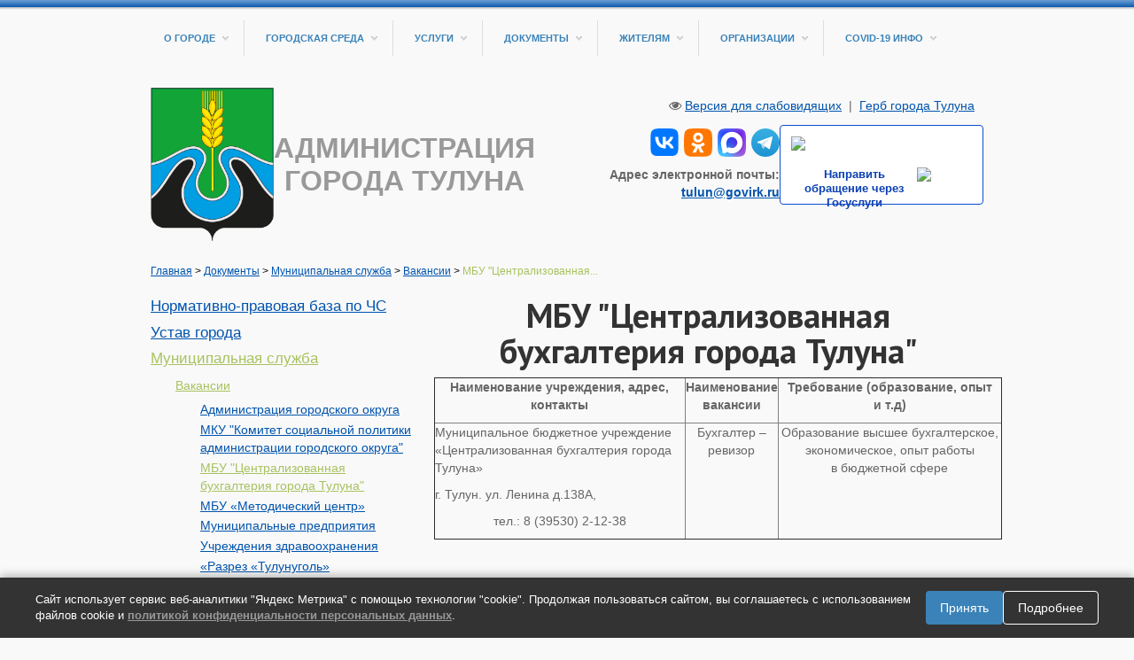

--- FILE ---
content_type: text/html; charset=utf-8
request_url: https://tulunadm.ru/qa/524.html
body_size: 15452
content:
<!DOCTYPE html>
	<html class="vt-site-container no-js" lang="ru">
	<head>
		<meta name="viewport" content="width=device-width, initial-scale=1.0">
		<meta http-equiv="X-UA-Compatible" content="IE=edge,chrome=1">
		<meta http-equiv="content-language" content="ru">
		<meta charset="utf-8">

		<title>Администрация города Тулуна: МБУ &quot;Централизованная бухгалтерия города Тулуна&quot;</title>
<meta name="description" content="Наименование учреждения, адрес, контакты Наименование вакансии Требование (образование, опыт и т.д) Муниципальное бюджетное учреждение «Централизованная бухгалтерия города Тулуна» г. Тулун. ул. Ленина д.138А, тел.: 8 (39530) 2-12-38 Бухгалтер – ревизор Образование высшее бухгалтерское, экономическое, опыт работы в бюджетной сфере">
<meta name="keywords" content=" Администрация Тулун мэр город постановления новости">
<meta itemprop="name" content="Администрация города Тулуна: МБУ "Централизованная бухгалтерия города Тулуна"">
<meta itemprop="description" content="Наименование учреждения, адрес, контакты Наименование вакансии Требование (образование, опыт и т.д) Муниципальное бюджетное учреждение «Централизованная бухгалтерия города Тулуна» г. Тулун. ул. Ленина д.138А, тел.: 8 (39530) 2-12-38 Бухгалтер – ревизор Образование высшее бухгалтерское, экономическое, опыт работы в бюджетной сфере">
<meta name="twitter:card" content="summary_large_image">
<meta name="twitter:title" content="Администрация города Тулуна: МБУ "Централизованная бухгалтерия города Тулуна"">
<meta name="twitter:description" content="Наименование учреждения, адрес, контакты Наименование вакансии Требование (образование, опыт и т.д) Муниципальное бюджетное учреждение «Централизованная бухгалтерия города Тулуна» г. Тулун. ул. Ленина д.138А, тел.: 8 (39530) 2-12-38 Бухгалтер – ревизор Образование высшее бухгалтерское, экономическое, опыт работы в бюджетной сфере">
<meta property="og:title" content="Администрация города Тулуна: МБУ "Централизованная бухгалтерия города Тулуна"">
<meta property="og:description" content="Наименование учреждения, адрес, контакты Наименование вакансии Требование (образование, опыт и т.д) Муниципальное бюджетное учреждение «Централизованная бухгалтерия города Тулуна» г. Тулун. ул. Ленина д.138А, тел.: 8 (39530) 2-12-38 Бухгалтер – ревизор Образование высшее бухгалтерское, экономическое, опыт работы в бюджетной сфере">
<meta property="og:site_name" content="http://www.tulunadm.ru/">
<meta property="og:locale" content="ru_Ru">
<meta property="og:type" content="article">
<meta name="article:published_time" content="2020-03-03T16:28:30">
<meta name="article:modified_time" content="2020-12-10T16:10:23">
<meta name="article:tag" content=" Администрация Тулун мэр город постановления новости">


		<meta name="generator" content="VT-CMF, (C) Virtual Technologies Ltd. AppVersion=5.3.17.424, LibVersion=10.3.20.123">
		<meta name="cmsmagazine" content="59fae85560ce97ae8f78c46195c12c4d" />
		
		<link rel="canonical" href="https://tulunadm.ru/qa/524.html">

		<link href="https://tulunadm.ru/t/tulunadm/st/st.css?r=142058" rel="STYLESHEET" type="text/css">
<link href="https://tulunadm.ru/t/tulunadm/st/st2.css?r=142058" rel="STYLESHEET" type="text/css">


		<script type="text/javascript">
			var VTDefaultPath = 'https://tulunadm.ru/', VTConfigVersion='142058', VTImgPath='https://tulunadm.ru/t/tulunadm/img/';
		</script>
		<script src="https://tulunadm.ru/common/bsscript/vtjs.min.js?r=142058"></script>
		<script type="text/javascript">
			VTLib.CurrentLangIndex='0';
			VTLib.CurrentLangID='';
			VTLib.DefaultPath='https://tulunadm.ru/';
			VTLib.ThemePath='https://tulunadm.ru/t/tulunadm/';
			VTLib.SiteStylesPath='https://tulunadm.ru/t/tulunadm/st/';
			VTLib.CalendarFormat='DD.MM.YYYY';
			VTLib.isFORS=false;
			VTLib.isKiosk=false;
		</script>
		<link rel="preconnect" href="https://fonts.gstatic.com">
	<link href="https://fonts.googleapis.com/css2?family=PT+Sans:ital,wght@0,400;0,700;1,400;1,700&display=swap" rel="stylesheet">

	<script type="text/javascript" src="https://tulunadm.ru/t/tulunadm/js/sitejs.min.js?r=142058"></script>

		
		<link rel="shortcut icon" href="https://tulunadm.ru/favicon.ico">
		<link rel="alternate" type="application/rss+xml" title="Наименование учреждения, адрес, контакты Наименование вакансии Требование (образование, опыт и т.д) Муниципальное бюджетное учреждение &#171;Централизованная бухгалтерия города Тулуна&#187; г. Тулун. ул. Ленина д.138А, тел.: 8 (39530) 2-12-38 Бухгалтер – ревизор Образование высшее бухгалтерское, экономическое, опыт работы в бюджетной сфере" href="https://tulunadm.ru/?m=rss&noparma=ziwk"/>
		
		
		
	</head>
	<body class="BodyPage  ssPageInternal"><div class="container">
		<div class="row page-container">
			<div class="site-header span12">
				<div class="ssMenuMain"><ul class="site-nav nav"><li class="site-nav-item IsSubTrue">
		<a href="https://tulunadm.ru/qa/21.html" title="" >О городе</a>
		<i class="arrow-down"></i><ul class="dropdown-list nav"><li class="dropdown-list-item"><a href="https://tulunadm.ru/qa/1131.html" title="" >Карта ресурсов для семей с детьми</a></li><li class="dropdown-list-item"><a href="https://tulunadm.ru/qa/1179.html" title="" >Почетные граждане и награды города Тулуна</a></li><li class="dropdown-list-item"><a href="https://tulunadm.ru/qa/640.html" title="" >Реестр памятных мест</a></li><li class="dropdown-list-item"><a href="https://tulunadm.ru/qa/131.html" title="" >Структура администрации</a></li><li class="dropdown-list-item"><a href="https://tulunadm.ru/qa/33.html" title="Список телефонов администрации" >Список телефонов</a></li><li class="dropdown-list-item"><a href="https://tulunadm.ru/qa/27.html" title="" >Руководители города</a></li><li class="dropdown-list-item"><a href="https://tulunadm.ru/qa/186.html" title="" >Общественная палата</a></li><li class="dropdown-list-item"><a href="https://tulunadm.ru/qa/685.html" title="" >Тулуну 95!</a></li><li class="dropdown-list-item"><a href="http://www.duma-tulun.ru/" title="" >Дума ГО</a></li><li class="dropdown-list-item"><a href="https://tik.ikio38.ru/tulun-g/" title="" >Территориальная избирательная комиссия</a></li><li class="dropdown-list-item"><a href="https://tulunadm.ru/qa/597.html" title="" >Городской совет ветеранов</a></li><li class="dropdown-list-item"><a href="https://tulunadm.ru/qa/215.html" title="" >Благотворительный фонд "Тулунчане"</a></li><li class="dropdown-list-item"><a href="https://tulunadm.ru/qa/218.html" title="Архивный отдел города Тулуна" >Архив города</a></li><li class="dropdown-list-item"><a href="https://tulunadm.ru/qa/246.html" title="" >Сведения о СМИ</a></li><li class="dropdown-list-item"><a href="https://tulunadm.ru/qa/528.html" title="" >Административная комиссия</a></li><li class="dropdown-list-item"><a href="https://tulunadm.ru/qa/568.html" title="" >Национальные проекты</a></li><li class="dropdown-list-item"><a href="https://tulunadm.ru/qa/475.html" title="" >Противодействие коррупции</a></li><li class="dropdown-list-item"><a href="https://tulunadm.ru/qa/613.html" title="" >Противодействие терроризму</a></li><li class="dropdown-list-item"><a href="https://tulunadm.ru/qa/576.html" title="" >Герб муниципального образования - "город Тулун"</a></li></ul>
	</li><li class="site-nav-item IsSubTrue">
		<a href="https://tulunadm.ru/qa/298.html" title="" >Городская среда</a>
		<i class="arrow-down"></i><ul class="dropdown-list nav"><li class="dropdown-list-item"><a href="https://tulunadm.ru/qa/303.html" title="" >Документы</a></li><li class="dropdown-list-item"><a href="https://tulunadm.ru/qa/352.html" title="" >Открытое голосование</a></li><li class="dropdown-list-item"><a href="https://tulunadm.ru/qa/299.html" title="" >Новости</a></li><li class="dropdown-list-item"><a href="https://tulunadm.ru/qa/344.html" title="" >Общественные территории</a></li><li class="dropdown-list-item"><a href="https://tulunadm.ru/qa/345.html" title="" >Дворовые территории</a></li><li class="dropdown-list-item"><a href="https://tulunadm.ru/qa/346.html" title="" >Программа формирование комфортной городской среды</a></li><li class="dropdown-list-item"><a href="https://tulunadm.ru/qa/347.html" title="" >Фотоотчеты</a></li><li class="dropdown-list-item"><a href="https://tulunadm.ru/qa/353.html" title="" >Общественная комиссия</a></li><li class="dropdown-list-item"><a href="https://tulunadm.ru/qa/337.html" title="" >Фестиваль городской среды «Выходи гулять!»</a></li><li class="dropdown-list-item"><a href="https://tulunadm.ru/qa/492.html" title="" >Всероссийский конкурс</a></li></ul>
	</li><li class="site-nav-item IsSubTrue">
		<a href="https://tulunadm.ru/qa/23.html" title="Муниципальные услуги" >Услуги</a>
		<i class="arrow-down"></i><ul class="dropdown-list nav"><li class="dropdown-list-item"><a href="https://tulunadm.ru/qa/38.html" title="" >Общие сведения</a></li><li class="dropdown-list-item"><a href="https://tulunadm.ru/qa/39.html" title="" >Административные регламенты</a></li><li class="dropdown-list-item"><a href="https://tulunadm.ru/qa/143.html" title="Перечень необходимых и обязательных услуг" >Обязательные услуги</a></li><li class="dropdown-list-item"><a href="https://tulunadm.ru/qa/145.html" title="Оценка качества муниципальных услуг" >Оценка качества</a></li><li class="dropdown-list-item"><a href="https://tulunadm.ru/qa/144.html" title="Перечень муниципальных услуг, предоставляемых в электронном виде" >Услуги в электронном виде</a></li></ul>
	</li><li class="site-nav-item IsSubTrue">
		<a href="https://tulunadm.ru/qa/25.html" title="" >Документы</a>
		<i class="arrow-down"></i><ul class="dropdown-list nav"><li class="dropdown-list-item"><a href="https://tulunadm.ru/qa/478.html" title="" >Нормативно-правовая база по ЧС</a></li><li class="dropdown-list-item"><a href="https://tulunadm.ru/qa/31.html" title="" >Устав города</a></li><li class="dropdown-list-item"><a href="https://tulunadm.ru/qa/36.html" title="" >Муниципальная служба</a></li><li class="dropdown-list-item"><a href="https://tulunadm.ru/qa/317.html" title="Деятельность муниципальных учреждений и муниципальных предприятий" >Деятельность МУ и МП</a></li><li class="dropdown-list-item"><a href="https://tulunadm.ru/qa/653.html" title="" >Правовые акты</a></li><li class="dropdown-list-item"><a href="https://tulunadm.ru/qa/398.html" title="" >Муниципальный контроль</a></li><li class="dropdown-list-item"><a href="https://tulunadm.ru/qa/254.html" title="" >Порядок обжалования МНПА</a></li><li class="dropdown-list-item"><a href="https://tulunadm.ru/qa/245.html" title="Перечень информационных систем, банков данных, реестров, регистров администрации городского округа" >Перечень информационных систем</a></li><li class="dropdown-list-item"><a href="https://tulunadm.ru/qa/252.html" title="" >Открытые данные</a></li><li class="dropdown-list-item"><a href="https://tulunadm.ru/qa/389.html" title="" >Присяжные заседатели</a></li><li class="dropdown-list-item"><a href="https://tulunadm.ru/qa/580.html" title="" >Оценка регулирующего воздействия (ОРВ)</a></li><li class="dropdown-list-item"><a href="https://tulunadm.ru/qa/277.html" title="Результаты проверок, проведенных администрацией города" >Результаты проверок</a></li><li class="dropdown-list-item"><a href="https://tulunadm.ru/qa/748.html" title="" >Указ Президента РФ</a></li></ul>
	</li><li class="site-nav-item IsSubTrue">
		<a href="https://tulunadm.ru/qa/132.html" title="Информация для населения" >Жителям</a>
		<i class="arrow-down"></i><ul class="dropdown-list nav"><li class="dropdown-list-item"><a href="https://tulunadm.ru/qa/1283.html" title="" >Вынужденные переселенцы</a></li><li class="dropdown-list-item"><a href="https://tulunadm.ru/qa/1147.html" title="" >Заключение договора на размещение нестационарного торгового объекта</a></li><li class="dropdown-list-item"><a href="https://tulunadm.ru/qa/1146.html" title="" >Заключение договора на установку и эксплуатацию рекламной конструкции</a></li><li class="dropdown-list-item"><a href="https://tulunadm.ru/qa/1176.html" title="" >Налоговая информирует</a></li><li class="dropdown-list-item"><a href="https://tulunadm.ru/qa/1184.html" title="" >О безопасности людей на водных объектах</a></li><li class="dropdown-list-item"><a href="https://tulunadm.ru/qa/1173.html" title="" >Памятки Ассоциации "СИЗ"</a></li><li class="dropdown-list-item"><a href="https://tulunadm.ru/qa/1239.html" title="" >Список кандидатов в присяжные заседатели МО - "город Тулун"</a></li><li class="dropdown-list-item"><a href="https://tulunadm.ru/qa/1128.html" title="" >Трудовые мигранты</a></li><li class="dropdown-list-item"><a href="https://tulunadm.ru/qa/762.html" title="Режим работы администрации города Тулуна" >Режим работы администрации</a></li><li class="dropdown-list-item"><a href="https://tulunadm.ru/qa/1023.html" title="" >Инициативные проекты</a></li><li class="dropdown-list-item"><a href="https://tulunadm.ru/qa/772.html" title="" >ВАКАНСИИ</a></li><li class="dropdown-list-item"><a href="https://tulunadm.ru/qa/1062.html" title="" >Информация для участников СВО</a></li><li class="dropdown-list-item"><a href="https://tulunadm.ru/qa/636.html" title="" >Транспортное обслуживание населения</a></li><li class="dropdown-list-item"><a href="https://tulunadm.ru/qa/647.html" title="" >Расписание автобусов</a></li><li class="dropdown-list-item"><a href="https://tulunadm.ru/qa/133.html" title="" >"Горячие линии"</a></li><li class="dropdown-list-item"><a href="https://tulunadm.ru/qa/626.html" title="" >Бесплатная юридическая помощь</a></li><li class="dropdown-list-item"><a href="https://tulunadm.ru/qa/621.html" title="" >Гражданская оборона</a></li><li class="dropdown-list-item"><a href="https://tulunadm.ru/qa/669.html" title="" >Постановления об утверждении реестра мест ( площадок) накопления ТКО и постановления о внесении изменений</a></li><li class="dropdown-list-item"><a href="https://tulunadm.ru/qa/241.html" title="" >Аренда имущества</a></li><li class="dropdown-list-item"><a href="https://tulunadm.ru/qa/619.html" title="" >Защити себя от мошенников</a></li><li class="dropdown-list-item"><a href="https://tulunadm.ru/qa/617.html" title="" >Безопасность детства</a></li><li class="dropdown-list-item"><a href="https://tulunadm.ru/qa/426.html" title="Доступность объектов социальной сферы для инвалидов и других маломобильных групп населения" >Доступность объектов социальной сферы для инвалидов</a></li><li class="dropdown-list-item"><a href="https://tulunadm.ru/qa/68.html" title="" >Продажа и аренда земельных участков</a></li><li class="dropdown-list-item"><a href="https://tulunadm.ru/qa/136.html" title="" >Памятки для предупреждения ЧС</a></li><li class="dropdown-list-item"><a href="https://tulunadm.ru/qa/447.html" title="" >Информационно-разъяснительные материалы</a></li><li class="dropdown-list-item"><a href="https://tulunadm.ru/qa/206.html" title="" >Прием граждан</a></li><li class="dropdown-list-item"><a href="https://tulunadm.ru/qa/216.html" title="" >Телефоны экстренных служб</a></li><li class="dropdown-list-item"><a href="https://tulunadm.ru/qa/434.html" title="" >Доступное жильё</a></li><li class="dropdown-list-item"><a href="https://tulunadm.ru/qa/468.html" title="" >Отдых и оздоровление детей</a></li><li class="dropdown-list-item"><a href="https://tulunadm.ru/qa/403.html" title="" >Памятки по защите прав потребителей</a></li><li class="dropdown-list-item"><a href="https://tulunadm.ru/qa/436.html" title="" >Профилактика алкоголизации населения</a></li><li class="dropdown-list-item"><a href="https://tulunadm.ru/qa/462.html" title="" >Реестр аварийного жилищного фонда</a></li><li class="dropdown-list-item"><a href="https://tulunadm.ru/qa/549.html" title="" >Соблюдайте ПДД!</a></li><li class="dropdown-list-item"><a href="https://tulunadm.ru/qa/518.html" title="" >Установление публичных сервитутов</a></li></ul>
	</li><li class="site-nav-item IsSubTrue">
		<a href="https://tulunadm.ru/qa/665.html" title="" >Организации</a>
		<i class="arrow-down"></i><ul class="dropdown-list nav"><li class="dropdown-list-item"><a href="https://tulunadm.ru/qa/639.html" title="" >Информация Центра гигиены и эпидемиологии</a></li><li class="dropdown-list-item"><a href="https://tulunadm.ru/qa/1188.html" title="" >Служба потребительского рынка и лицензирования Иркутской области</a></li><li class="dropdown-list-item"><a href="https://tulunadm.ru/qa/840.html" title="" >Социальный фонд России по Иркутской области</a></li><li class="dropdown-list-item"><a href="https://tulunadm.ru/qa/756.html" title="" >Управление Роскомнадзора</a></li><li class="dropdown-list-item"><a href="https://tulunadm.ru/qa/334.html" title="" >Вопросы опеки и попечительства</a></li><li class="dropdown-list-item"><a href="https://tulunadm.ru/qa/150.html" title="" >Информация Роспотребнадзора</a></li><li class="dropdown-list-item"><a href="https://tulunadm.ru/qa/134.html" title="" >Информация о налогах</a></li><li class="dropdown-list-item"><a href="https://tulunadm.ru/qa/135.html" title="" >Правопорядок</a></li><li class="dropdown-list-item"><a href="https://tulunadm.ru/qa/572.html" title="" >Информация Службы судебных приставов</a></li><li class="dropdown-list-item"><a href="https://tulunadm.ru/qa/715.html" title="" >Информация прокуратуры</a></li><li class="dropdown-list-item"><a href="https://tulunadm.ru/qa/464.html" title="" >Информация ТФОМС</a></li><li class="dropdown-list-item"><a href="https://tulunadm.ru/qa/193.html" title="Всероссийская сельскохозяйственная перепись" >ВСХП</a></li><li class="dropdown-list-item"><a href="https://tulunadm.ru/qa/361.html" title="" >Информация Росреестра</a></li><li class="dropdown-list-item"><a href="https://tulunadm.ru/qa/331.html" title="" >Информация кадрового центра</a></li><li class="dropdown-list-item"><a href="https://tulunadm.ru/qa/550.html" title="" >Сбербанк информирует</a></li><li class="dropdown-list-item"><a href="https://tulunadm.ru/qa/485.html" title="" >Служба Гостехнадзора Иркутской области</a></li><li class="dropdown-list-item"><a href="https://tulunadm.ru/qa/579.html" title="" >Управление социальной защиты населения</a></li></ul>
	</li><li class="site-nav-item IsSubTrue">
		<a href="https://tulunadm.ru/qa/529.html" title="" >COVID-19 ИНФО</a>
		<i class="arrow-down"></i><ul class="dropdown-list nav"><li class="dropdown-list-item"><a href="https://tulunadm.ru/qa/536.html" title="" >Важные объявления</a></li><li class="dropdown-list-item"><a href="https://tulunadm.ru/qa/551.html" title="" >Карта распространения коронавируса в Иркутской области</a></li><li class="dropdown-list-item"><a href="https://tulunadm.ru/qa/553.html" title="" >Новости и события</a></li><li class="dropdown-list-item"><a href="https://tulunadm.ru/qa/531.html" title="" >Статистика</a></li><li class="dropdown-list-item"><a href="https://tulunadm.ru/qa/530.html" title="" >Нормативно-правовая база</a></li><li class="dropdown-list-item"><a href="https://tulunadm.ru/qa/532.html" title="" >Памятки и рекомендации</a></li><li class="dropdown-list-item"><a href="https://tulunadm.ru/qa/540.html" title="" >События и мероприятия</a></li><li class="dropdown-list-item"><a href="https://tulunadm.ru/qa/534.html" title="" >Учреждения и организации города информируют</a></li></ul>
	</li></ul>
	</div>
				<div class="site-section logo-section centered-section">
					<div class="pagetoplogo"><div class="InfoBlockRow0"><div class="InfoBlock"><div class="InfoBlockBody"><style type="text/css">.header_container {
      display: flex;
      justify-content: space-between;
      align-items: center;
      gap: 20px;
    }

    .header_container > a {
      	text-decoration:none;
    }

    .header_social_links {
        text-align:right;
        margin-bottom:10px;
    }

    .header_social_links > a {
        margin-left:6px;
    }

  	#header_logo {
        display: flex;
        justify-content: space-between;
        align-items: center;
        gap: 20px;
        cursor: pointer;
    }

    .header_logo_image {
        background-image: url('https://tulunadm.ru/pub/img/Info/58/Gerbovyj_shhit_malyj_razmer.png');
        height: 173px;
        background-size: contain;
        background-repeat: no-repeat;
        background-position: center;
        min-width: 139px;
    }
    .header_logo_text {
		color: #999;
      	font-size: 24pt;
      	max-width: 300px;
      	text-transform: uppercase;
      	line-height: normal;
      	font-weight: bold;
    }
</style>
<div class="header_container">
<div id="header_logo">
<div class="header_logo_image">&nbsp;</div>

<div class="header_logo_text">Администрация города Тулуна</div>
</div>
<script>
  document.getElementById('header_logo').addEventListener('click', function() {
    window.location.href = '/';
  });
</script>

<div>
<div class="header_social_links"><a href="https://vk.com/tulunadm" target="_blank" title="ВКонтакте"><img src="https://tulunadm.ru/pub/img/Info/58/VK_Logo.svg" width="32" /></a><a href="https://ok.ru/tulunadm" target="_blank" title="Одноклассники"><img src="https://tulunadm.ru/pub/img/Info/58/OK_orange_compact.svg" width="32" /></a><a href="https://max.ru/tulunadm" target="_blank" title="MAX"><img src="https://tulunadm.ru/pub/img/Info/58/max_messenger_sign_logo.svg" width="32" /></a><a href="https://t.me/tulunadm" target="_blank" title="Telegram"><img src="https://tulunadm.ru/pub/img/Info/58/Telegram_logo.svg" width="32" /></a></div>

<div style="text-align:right;font-size:Arial,sans-serif;font-weight:700;">Адрес электронной почты: <a href="mailto:tulun@govirk.ru">tulun@govirk.ru</a></div>
</div>

<div><script src='https://pos.gosuslugi.ru/bin/script.min.js'></script>
<style type="text/css">#js-show-iframe-wrapper{position:relative;display:flex;align-items:center;justify-content:center;width:100%;min-width:230px;max-width:100%;background:linear-gradient(138.4deg,#38bafe 26.49%,#2d73bc 79.45%);color:#fff;cursor:pointer}#js-show-iframe-wrapper .pos-banner-fluid *{box-sizing:border-box}#js-show-iframe-wrapper .pos-banner-fluid .pos-banner-btn_2{display:block;width:240px;min-height:56px;font-size:18px;line-height:24px;cursor:pointer;background:#0d4cd3;color:#fff;border:none;border-radius:8px;outline:0}#js-show-iframe-wrapper .pos-banner-fluid .pos-banner-btn_2:hover{background:#1d5deb}#js-show-iframe-wrapper .pos-banner-fluid .pos-banner-btn_2:focus{background:#2a63ad}#js-show-iframe-wrapper .pos-banner-fluid .pos-banner-btn_2:active{background:#2a63ad}@-webkit-keyframes fadeInFromNone{0%{display:none;opacity:0}1%{display:block;opacity:0}100%{display:block;opacity:1}}@keyframes fadeInFromNone{0%{display:none;opacity:0}1%{display:block;opacity:0}100%{display:block;opacity:1}}@font-face{font-family:LatoWebLight;src:url(https://pos.gosuslugi.ru/bin/fonts/Lato/fonts/Lato-Light.woff2) format("woff2"),url(https://pos.gosuslugi.ru/bin/fonts/Lato/fonts/Lato-Light.woff) format("woff"),url(https://pos.gosuslugi.ru/bin/fonts/Lato/fonts/Lato-Light.ttf) format("truetype");font-style:normal;font-weight:400}@font-face{font-family:LatoWeb;src:url(https://pos.gosuslugi.ru/bin/fonts/Lato/fonts/Lato-Regular.woff2) format("woff2"),url(https://pos.gosuslugi.ru/bin/fonts/Lato/fonts/Lato-Regular.woff) format("woff"),url(https://pos.gosuslugi.ru/bin/fonts/Lato/fonts/Lato-Regular.ttf) format("truetype");font-style:normal;font-weight:400}@font-face{font-family:LatoWebBold;src:url(https://pos.gosuslugi.ru/bin/fonts/Lato/fonts/Lato-Bold.woff2) format("woff2"),url(https://pos.gosuslugi.ru/bin/fonts/Lato/fonts/Lato-Bold.woff) format("woff"),url(https://pos.gosuslugi.ru/bin/fonts/Lato/fonts/Lato-Bold.ttf) format("truetype");font-style:normal;font-weight:400}@font-face{font-family:RobotoWebLight;src:url(https://pos.gosuslugi.ru/bin/fonts/Roboto/Roboto-Light.woff2) format("woff2"),url(https://pos.gosuslugi.ru/bin/fonts/Roboto/Roboto-Light.woff) format("woff"),url(https://pos.gosuslugi.ru/bin/fonts/Roboto/Roboto-Light.ttf) format("truetype");font-style:normal;font-weight:400}@font-face{font-family:RobotoWebRegular;src:url(https://pos.gosuslugi.ru/bin/fonts/Roboto/Roboto-Regular.woff2) format("woff2"),url(https://pos.gosuslugi.ru/bin/fonts/Roboto/Roboto-Regular.woff) format("woff"),url(https://pos.gosuslugi.ru/bin/fonts/Roboto/Roboto-Regular.ttf) format("truetype");font-style:normal;font-weight:400}@font-face{font-family:RobotoWebBold;src:url(https://pos.gosuslugi.ru/bin/fonts/Roboto/Roboto-Bold.woff2) format("woff2"),url(https://pos.gosuslugi.ru/bin/fonts/Roboto/Roboto-Bold.woff) format("woff"),url(https://pos.gosuslugi.ru/bin/fonts/Roboto/Roboto-Bold.ttf) format("truetype");font-style:normal;font-weight:400}@font-face{font-family:ScadaWebRegular;src:url(https://pos.gosuslugi.ru/bin/fonts/Scada/Scada-Regular.woff2) format("woff2"),url(https://pos.gosuslugi.ru/bin/fonts/Scada/Scada-Regular.woff) format("woff"),url(https://pos.gosuslugi.ru/bin/fonts/Scada/Scada-Regular.ttf) format("truetype");font-style:normal;font-weight:400}@font-face{font-family:ScadaWebBold;src:url(https://pos.gosuslugi.ru/bin/fonts/Scada/Scada-Bold.woff2) format("woff2"),url(https://pos.gosuslugi.ru/bin/fonts/Scada/Scada-Bold.woff) format("woff"),url(https://pos.gosuslugi.ru/bin/fonts/Scada/Scada-Bold.ttf) format("truetype");font-style:normal;font-weight:400}@font-face{font-family:Geometria;src:url(https://pos.gosuslugi.ru/bin/fonts/Geometria/Geometria.eot);src:url(https://pos.gosuslugi.ru/bin/fonts/Geometria/Geometria.eot?#iefix) format("embedded-opentype"),url(https://pos.gosuslugi.ru/bin/fonts/Geometria/Geometria.woff) format("woff"),url(https://pos.gosuslugi.ru/bin/fonts/Geometria/Geometria.ttf) format("truetype");font-weight:400;font-style:normal}@font-face{font-family:Geometria-ExtraBold;src:url(https://pos.gosuslugi.ru/bin/fonts/Geometria/Geometria-ExtraBold.eot);src:url(https://pos.gosuslugi.ru/bin/fonts/Geometria/Geometria-ExtraBold.eot?#iefix) format("embedded-opentype"),url(https://pos.gosuslugi.ru/bin/fonts/Geometria/Geometria-ExtraBold.woff) format("woff"),url(https://pos.gosuslugi.ru/bin/fonts/Geometria/Geometria-ExtraBold.ttf) format("truetype");font-weight:900;font-style:normal}
</style>
<style type="text/css">#js-show-iframe-wrapper{background:0 0}#js-show-iframe-wrapper .pos-banner-fluid .pos-banner-btn_2{width:100%;font-size:16px;min-height:52px}#js-show-iframe-wrapper .bf-160{position:relative;width:230px;height:90px;box-sizing:border-box;background:#fff;border:1px solid #0d4cd3;border-radius:4px}#js-show-iframe-wrapper .bf-160__content{width:206px;height:75px;margin-top:12px;margin-left:12px;display:flex;flex-direction:column;justify-content:space-between}#js-show-iframe-wrapper .bf-160__logo-wrap{display:inline-flex;align-items:center;width:100%}#js-show-iframe-wrapper .bf-160__logo{width:61.01px;height:16.28px}#js-show-iframe-wrapper .bf-160__logo2{width:41px;height:40px}#js-show-iframe-wrapper .bf-160__text{color:#0b40b3;box-sizing:border-box;height:40px;align-content:start;font-family:LatoWeb,sans-serif;font-weight:700;font-size:13.08px;line-height:16.6px;letter-spacing:0;vertical-align:bottom}#js-show-iframe-wrapper .bf-160__description{display:flex;justify-content:space-around}
</style>
<div id="js-show-iframe-wrapper">
<div class="pos-banner-fluid bf-160">
<div class="bf-160__content">
<div class="bf-160__logo-wrap"><img alt="Госуслуги" class="bf-160__logo" src="https://pos.gosuslugi.ru/bin/banner-fluid/gosuslugi-logo-with-slogan-blue.svg" /></div>

<div class="bf-160__description">
<div class="bf-160__text">Направить обращение через Госуслуги</div>

<div><img alt="Госуслуги" class="bf-160__logo2" src="https://pos.gosuslugi.ru/bin/icons/finger-up-logo.svg" /></div>
</div>
</div>
</div>
</div>
<script>Widget("https://pos.gosuslugi.ru/form", 231849)</script></div>
</div></div></div></div></div>
					<div class="special-site">
						<i class="icon-eye"></i>
						<a href="https://tulunadm.ru/?mode=selectThemeAndStyle&Theme=TulunAdmSpecial">Версия для слабовидящих</a>
						<span>&nbsp;|&nbsp;</span>
						<a href="https://tulunadm.ru/qa/576.html">Герб города Тулуна</a>
					</div>
				</div>
			</div>
<div class="site-content span12">
				<div class="ssTrace"><div class="scTrace"><span class="Item"><a class="Action" href="https://tulunadm.ru/" title="Администрация города Тулуна">Главная</a></span><span class="Delimiter"> &gt; </span><span class="Item"><a class="Action" href="https://tulunadm.ru/qa/25.html" title="Документы">Документы</a></span><span class="Delimiter"> &gt; </span><span class="Item"><a class="Action" href="https://tulunadm.ru/qa/36.html" title="Муниципальная служба">Муниципальная служба</a></span><span class="Delimiter"> &gt; </span><span class="Item"><a class="Action" href="https://tulunadm.ru/qa/130.html" title="Вакансии">Вакансии</a></span><span class="Delimiter"> &gt; </span><span class="Item"><span class="Active">МБУ &quot;Централизованная...</span></span></div></div>
				<div class="row-fluid site-section">
					<div class="site-section span4">
						<nav><div class="scTree"><ul class="scTree"><li><div class="NodeRoot TreeLevel0 ItemFirst  IsRoot IsNode"
	><a  class="Action" href="https://tulunadm.ru/qa/478.html" title="Нормативно-правовая база по ЧС">Нормативно-правовая база по ЧС</a></div></li><li><div class="LeafRoot TreeLevel0 ItemNext  IsRoot IsLeaf"
	><a  class="Action" href="https://tulunadm.ru/qa/31.html" title="Устав города">Устав города</a></div></li><li><div class="NodeRootActive TreeLevel0 ItemNext  IsRoot IsNode IsActive"
	><a  class="Action Active" href="https://tulunadm.ru/qa/36.html" title="Муниципальная служба">Муниципальная служба</a></div><div class="scTreeRootSub"><ul class="scTreeRootSub"><li><div class="NodeActive TreeLevel1 ItemFirst  IsChild IsNode IsActive"
	><a  class="Action Active" href="https://tulunadm.ru/qa/130.html" title="Вакансии">Вакансии</a></div><div class="scTreeSub"><ul class="scTreeSub"><li><div class="Leaf TreeLevel2 ItemFirst  IsChild IsLeaf"
	><a  class="Action" href="https://tulunadm.ru/qa/519.html" title="Администрация городского округа">Администрация городского округа</a></div></li><li><div class="Leaf TreeLevel2 ItemNext  IsChild IsLeaf"
	><a  class="Action" href="https://tulunadm.ru/qa/523.html" title="МКУ &quot;Комитет социальной политики администрации городского округа&quot;">МКУ "Комитет социальной политики администрации городского округа"</a></div></li><li><div class="LeafActive TreeLevel2 ItemNext  IsCurrent  IsChild IsLeaf IsActive"
	><a  id=active_node  class="Action Active" href="https://tulunadm.ru/qa/524.html" title="МБУ &quot;Централизованная бухгалтерия города Тулуна&quot;">МБУ "Централизованная бухгалтерия города Тулуна"</a></div></li><li><div class="Leaf TreeLevel2 ItemNext  IsChild IsLeaf"
	><a  class="Action" href="https://tulunadm.ru/qa/525.html" title="МБУ &#171;Методический центр&#187;">МБУ «Методический центр»</a></div></li><li><div class="Leaf TreeLevel2 ItemNext  IsChild IsLeaf"
	><a  class="Action" href="https://tulunadm.ru/qa/595.html" title="Муниципальные предприятия">Муниципальные предприятия</a></div></li><li><div class="Leaf TreeLevel2 ItemNext  IsChild IsLeaf"
	><a  class="Action" href="https://tulunadm.ru/qa/594.html" title="Учреждения здравоохранения">Учреждения здравоохранения</a></div></li><li><div class="Leaf TreeLevel2 ItemLast  IsChild IsLeaf"
	><a  class="Action" href="https://tulunadm.ru/qa/664.html" title="&#171;Разрез &#171;Тулунуголь&#187;">«Разрез «Тулунуголь»</a></div></li></ul></div></li><li><div class="Leaf TreeLevel1 ItemNext  IsChild IsLeaf"
	><a  class="Action" href="https://tulunadm.ru/qa/129.html" title="Кадровый резерв на замещение должностей муниципальной службы">Кадровый резерв на замещение должностей муниципальной службы</a></div></li><li><div class="Leaf TreeLevel1 ItemNext  IsChild IsLeaf"
	><a  class="Action" href="https://tulunadm.ru/qa/240.html" title="Персональные данные">Персональные данные</a></div></li><li><div class="Leaf TreeLevel1 ItemNext  IsChild IsLeaf"
	><a  class="Action" href="https://tulunadm.ru/qa/128.html" title="Порядок поступления граждан на муниципальную службу">Порядок поступления граждан на муниципальную службу</a></div></li><li><div class="Leaf TreeLevel1 ItemLast  IsChild IsLeaf"
	><a  class="Action" href="https://tulunadm.ru/qa/37.html" title="Противодействие коррупции">Противодействие коррупции</a></div></li></ul></div></li><li><div class="LeafRoot TreeLevel0 ItemNext  IsRoot IsLeaf"
	><a  class="Action" href="https://tulunadm.ru/qa/317.html" title="Деятельность муниципальных учреждений и муниципальных предприятий">Деятельность МУ и МП</a></div></li><li><div class="NodeRoot TreeLevel0 ItemNext  IsRoot IsNode"
	><a  class="Action" href="https://tulunadm.ru/qa/653.html" title="Правовые акты">Правовые акты</a></div></li><li><div class="NodeRoot TreeLevel0 ItemNext  IsRoot IsNode"
	><a  class="Action" href="https://tulunadm.ru/qa/398.html" title="Муниципальный контроль">Муниципальный контроль</a></div></li><li><div class="LeafRoot TreeLevel0 ItemNext  IsRoot IsLeaf"
	><a  class="Action" href="https://tulunadm.ru/qa/254.html" title="Порядок обжалования МНПА">Порядок обжалования МНПА</a></div></li><li><div class="LeafRoot TreeLevel0 ItemNext  IsRoot IsLeaf"
	><a  class="Action" href="https://tulunadm.ru/qa/245.html" title="Перечень информационных систем, банков данных, реестров, регистров администрации городского округа">Перечень информационных систем</a></div></li><li><div class="LeafRoot TreeLevel0 ItemNext  IsRoot IsLeaf"
	><a  class="Action" href="https://tulunadm.ru/qa/252.html" title="Открытые данные">Открытые данные</a></div></li><li><div class="NodeRoot TreeLevel0 ItemNext  IsRoot IsNode"
	><a  class="Action" href="https://tulunadm.ru/qa/389.html" title="Присяжные заседатели">Присяжные заседатели</a></div></li><li><div class="NodeRoot TreeLevel0 ItemNext  IsRoot IsNode"
	><a  class="Action" href="https://tulunadm.ru/qa/580.html" title="Оценка регулирующего воздействия (ОРВ)">Оценка регулирующего воздействия (ОРВ)</a></div></li><li><div class="NodeRoot TreeLevel0 ItemNext  IsRoot IsNode"
	><a  class="Action" href="https://tulunadm.ru/qa/277.html" title="Результаты проверок, проведенных администрацией города">Результаты проверок</a></div></li><li><div class="LeafRoot TreeLevel0 ItemLast  IsRoot IsLeaf"
	><a  class="Action" href="https://tulunadm.ru/qa/748.html" title="Указ Президента РФ">Указ Президента РФ</a></div></li></ul></div></nav>
	
					</div>
					<div class="site-section span8">
						<h1 class="IssueHead">МБУ "Централизованная бухгалтерия города Тулуна"</h1>
	<div class="Issue">
		<div class="vtEditableArea"><table border="1" cellpadding="0" cellspacing="0" width="641">
	<tbody>
		<tr>
			<td>
			<p align="center"><strong>Наименование учреждения, адрес, контакты</strong></p>
			</td>
			<td>
			<p align="center"><strong>Наименование вакансии</strong></p>
			</td>
			<td>
			<p align="center"><strong>Требование (образование, опыт и&nbsp;т.д)</strong></p>
			</td>
		</tr>
		<tr>
			<td>
			<p>Муниципальное бюджетное учреждение «Централизованная бухгалтерия города Тулуна»</p>

			<p>г. Тулун. ул. Ленина д.138А,</p>

			<p align="center">тел.: 8 (39530) 2-12-38</p>
			</td>
			<td>
			<p align="center">Бухгалтер – ревизор</p>
			</td>
			<td>
			<p align="center">Образование высшее бухгалтерское, экономическое, опыт работы в&nbsp;бюджетной сфере</p>
			</td>
		</tr>
	</tbody>
</table></div>
		
		
		
		
	</div>
					</div>
				</div>
			</div>
<div class="site-footer span12">
				<div class="copyright">
					<div class="sitebottomcopyright"><div class="InfoBlockRow0"><div class="InfoBlock"><div class="InfoBlockBody"><p>Администрация Тулуна © 2014-2025<br />
665268, Иркутская область,<br />
г. Тулун, ул. Ленина, 99<br />
Телефон:&nbsp;8 (39530) 2-16-00,<br />
E-mail: <a href="mailto:tulun@govirk.ru">tulun@govirk.ru</a></p>

<div class="vtPlugin"></div>

<div class="vtPlugin"><script type="text/javascript">
//		VTLib.usingStyle(VTLib.DefaultPath + "common/editors/plugins/prettyPhoto/css/prettyPhoto.css");
//		VTLib.usingScript(VTLib.DefaultPath + "common/editors/plugins/prettyPhoto/jquery.prettyPhoto.js");
		VTLib.PrettyPhotoTheme = "magnificPopup";
		VTLib.PhotoGalleryContainer = '.site-content';
		VTLib.usingScript(VTLib.DefaultPath + "common/editors/plugins/prettyPhoto/vt.prettyPhoto.js");
	</script></div>
<script>
    window.onload = function () {
      document.body.classList.add('loaded_hiding');
      window.setTimeout(function () {
        document.body.classList.add('loaded');
        document.body.classList.remove('loaded_hiding');
      }, 500);
    }
  </script></div></div></div></div>
				</div>
				<div class="menu-footer Center">
					<div class="scMenuAlter"><span class="Item"><a class="Action" href="https://tulunadm.ru/" title="" >Главная</a></span><span class="Delimiter">&nbsp;| </span><span class="Item"><a class="Action" href="https://tulunadm.ru/qa/761.html" title="" >Информация по электробезопасности</a></span><span class="Delimiter">&nbsp;| </span><span class="Item"><a class="Action" href="https://tulunadm.ru/qa/1192.html" title="Положение&amp;#160;о политике конфиденциальности персональных данных" >Положение о политике конфиденциальности персональных данных</a></span><span class="Delimiter">&nbsp;| </span><span class="Item"><a class="Action" href="https://tulunadm.ru/qa/151.html" title="" >Программы</a></span><span class="Delimiter">&nbsp;| </span><span class="Item"><a class="Action" href="https://tulunadm.ru/qa/40.html" title="" >Рубрики</a></span><span class="Delimiter">&nbsp;| </span><span class="Item"><a class="Action" href="https://tulunadm.ru/qa/609.html" title="" >Социальные контракты</a></span><span class="Delimiter">&nbsp;| </span><span class="Item"><a class="Action" href="https://tulunadm.ru/qa/625.html" title="" >Фильмография Тулуна</a></span><span class="Delimiter">&nbsp;| </span><span class="Item"><a class="Action" href="https://tulunadm.ru/asp/news.aspx?noparma=ziwk" title="" >Новости</a></span><span class="Delimiter">&nbsp;| </span><span class="Item"><a class="Action" href="https://tulunadm.ru/qa/21.html" title="" >О городе</a></span><span class="Delimiter">&nbsp;| </span><span class="Item"><a class="Action" href="https://tulunadm.ru/qa/298.html" title="" >Городская среда</a></span><span class="Delimiter">&nbsp;| </span><span class="Item"><a class="Action" href="https://tulunadm.ru/qa/23.html" title="Муниципальные услуги" >Услуги</a></span><span class="Delimiter">&nbsp;| </span><span class="ItemActive"><a class="Action" href="https://tulunadm.ru/qa/25.html" title="" >Документы</a></span><span class="Delimiter">&nbsp;| </span><span class="Item"><a class="Action" href="https://tulunadm.ru/qa/132.html" title="Информация для населения" >Жителям</a></span><span class="Delimiter">&nbsp;| </span><span class="Item"><a class="Action" href="https://tulunadm.ru/qa/665.html" title="" >Организации</a></span><span class="Delimiter">&nbsp;| </span><span class="Item"><a class="Action" href="https://tulunadm.ru/qa/476.html" title="" >ЧС июнь-июль 2019</a></span><span class="Delimiter">&nbsp;| </span><span class="Item"><a class="Action" href="https://tulunadm.ru/qa/529.html" title="" >COVID-19 ИНФО</a></span><span class="Delimiter">&nbsp;| </span><span class="Item"><a class="Action" href="https://tulunadm.ru/qa/feedback.html" title="" >Обратная связь</a></span><span class="Delimiter">&nbsp;| </span><span class="Item"><a class="Action" href="https://tulunadm.ru/qa/map.html" title="" >Карта сайта</a></span><span class="Delimiter">&nbsp;| </span><span class="Item"><a class="Action" href="https://tulunadm.ru/?m=logon&noparma=ziwk" title="Перейти на страницу авторизации пользователя" >Авторизация</a></span></div>
					<form class="search-form" method="get" action="https://tulunadm.ru/?m=search&noparma=ziwk">
		<input type="hidden" name="m" value="search" />
		<input type="hidden" name="Mode" value="find"/>
		<input class="search-text" type="text" name="SearchTxt" value="" placeholder="Поиск по сайту" required/>
		<input class="btn btn-primary" type="submit" value="Искать"/>
	</form>
				</div>
				<div class="social-links">
					<div class="pagebottomsocial"><div class="InfoBlockRow0"><div class="InfoBlock"><div class="InfoBlockBody"><!-- Форма принятия Cookie -->
<div id="cookieConsent" style="display: none; position: fixed; bottom: 0; left: 0; right: 0; background: #333; color: white; padding: 15px; box-shadow: 0 -2px 10px rgba(0,0,0,0.3); z-index: 1000;">
<div style="max-width: 1200px; margin: 0 auto; display: flex; align-items: center; justify-content: space-between; flex-wrap: wrap; gap: 10px;">
<div style="flex: 1; min-width: 300px;">
<p style="margin: 0; font-size: 14px; line-height: 1.4; font-family: Arial; font-size:10pt;">Сайт использует сервис веб-аналитики "Яндекс Метрика" с помощью технологии "cookie". Продолжая пользоваться сайтом, вы соглашаетесь с использованием файлов cookie и <a href="https://tulunadm.ru/qa/1192.html" style="font-family: Arial; font-size:10pt;">политикой конфиденциальности персональных данных</a>.</p>
</div>

<div style="display: flex; gap: 10px;"><button id="acceptCookies" style="background: #3a82b8; color: white; border: none; padding: 8px 16px; border-radius: 4px; cursor: pointer; font-size: 14px; transition: background 0.3s;">Принять</button><button id="learnMore" style="background: transparent; color: white; border: 1px solid white; padding: 8px 16px; border-radius: 4px; cursor: pointer; font-size: 14px; transition: background 0.3s;">Подробнее</button></div>
</div>
</div>
<script>
        function setCookie(name, value, days) {
            const date = new Date();
            date.setTime(date.getTime() + (days * 24 * 60 * 60 * 1000));
            const expires = "expires=" + date.toUTCString();
            document.cookie = name + "=" + value + ";" + expires + ";path=/";
        }

        function getCookie(name) {
            const nameEQ = name + "=";
            const ca = document.cookie.split(';');
            for(let i = 0; i < ca.length; i++) {
                let c = ca[i];
                while (c.charAt(0) === ' ') {
                    c = c.substring(1, c.length);
                }
                if (c.indexOf(nameEQ) === 0) {
                    return c.substring(nameEQ.length, c.length);
                }
            }
            return null;
        }

        function checkCookieConsent() {
            return getCookie('cookieConsent') === 'accepted';
        }

        function showCookieConsent() {
            const consentElement = document.getElementById('cookieConsent');
            if (consentElement) {
                consentElement.style.display = 'block';
            }
        }

        function hideCookieConsent() {
            const consentElement = document.getElementById('cookieConsent');
            if (consentElement) {
                consentElement.style.display = 'none';
            }
        }

        document.addEventListener('DOMContentLoaded', function() {
            const acceptButton = document.getElementById('acceptCookies');
            const learnMoreButton = document.getElementById('learnMore');
            const consentElement = document.getElementById('cookieConsent');

            if (!checkCookieConsent()) {
                setTimeout(showCookieConsent, 1000);
            }

            if (acceptButton) {
                acceptButton.addEventListener('click', function() {
                    setCookie('cookieConsent', 'accepted', 365);
                    hideCookieConsent();
                    this.style.background = '#2770a6';
                    this.textContent = 'Принято!';
                    setTimeout(() => {
                        this.textContent = 'Принять';
                        this.style.background = '#3a82b8';
                    }, 1500);
                });

                acceptButton.addEventListener('mouseover', function() {
                    this.style.background = '#2770a6';
                });
                acceptButton.addEventListener('mouseout', function() {
                    this.style.background = '#3a82b8';
                });
            }

            if (learnMoreButton) {
                learnMoreButton.addEventListener('click', function() {
                    window.location.href = 'https://tulunadm.ru/qa/1192.html';
                });

                learnMoreButton.addEventListener('mouseover', function() {
                    this.style.background = 'rgba(255,255,255,0.1)';
                });
                learnMoreButton.addEventListener('mouseout', function() {
                    this.style.background = 'transparent';
                });
            }

            if (consentElement) {
                consentElement.style.transition = 'all 0.3s ease-in-out';
            }
        });
</script><!-- Yandex.Metrika counter --><script type="text/javascript">
    (function(m,e,t,r,i,k,a){
        m[i]=m[i]||function(){(m[i].a=m[i].a||[]).push(arguments)};
        m[i].l=1*new Date();
        for (var j = 0; j < document.scripts.length; j++) {if (document.scripts[j].src === r) { return; }}
        k=e.createElement(t),a=e.getElementsByTagName(t)[0],k.async=1,k.src=r,a.parentNode.insertBefore(k,a)
    })(window, document,'script','https://mc.yandex.ru/metrika/tag.js?id=105581306', 'ym');

    ym(105581306, 'init', {ssr:true, webvisor:true, clickmap:true, ecommerce:"dataLayer", accurateTrackBounce:true, trackLinks:true});
</script><noscript><div><img src="https://mc.yandex.ru/watch/105581306" style="position:absolute; left:-9999px;" alt="" /></div></noscript><!-- /Yandex.Metrika counter -->

<p><a href="https://metrika.yandex.ru/dashboard?id=105581306" target="_blank">Посещаемость сайта</a></p></div></div></div></div>
				</div>
			</div>
		</div>
	</div>
<noindex>
	    
        <div class="vt">
			<div class="Noscript" style="position: fixed;">
				<div>В вашем браузере отключена поддержка Jasvscript. Работа в таком режиме затруднительна.</div>
				<div>Пожалуйста, включите в браузере режим "Javascript - разрешено"!</div>
				<div>Если Вы не знаете как это сделать, обратитесь к системному администратору.</div>
			</div>
			<div class="OldBrowser">
        Вы используете устаревшую версию браузера.<br>
		Отображение страниц сайта с этим браузером проблематична.<br>
		Пожалуйста, обновите версию браузера!<br>
		Если Вы не знаете как это сделать, обратитесь к системному администратору.
    </div>
            <div id="VTLibContainer" style="display:none; position:absolute;"></div>
            <div style="display:none;">
				<iframe id="RS_iframe" name="RS_iframe" style="width:100%;height:200px;"></iframe>
			</div>
			<div id="VT_ModalWindow" class="vt-modal-dialog mfp-hide">
				<div class="vt-modal-content">
					<div class="vt-modal-header">
						<h3 id="VT_ModalLabel"></h3>
					</div>
					<div class="vt-modal-body"></div>
					<div class="vt-modal-footer vt">
						<button type="button" class="btn btnClose">Close</button>
						<button type="submit" class="btn btn-primary">Save changes</button>
					</div>
				</div>
			</div>
			<div id="VT_CalendarWindow" class="modal hide" tabindex="-1" role="dialog" aria-labelledby="VT_CalendarLabel" aria-hidden="true">
				<div id="VT_CalendarBody" class="modal-body"></div>
			</div>
		</div>
		<script type="text/template" id="SelectorEditableTmpl">
			<div class="SelectorEditable">
				<div class="SelectorOptions">
					<select name="<%= FieldName %>" data-cleaner=""><option></option><%= Options %><option value="_new_item_">---новая запись---</option></select>
				</div>
				<div class="SelectorInput">
					<table class="W100">
						<tr>
							<td class="W100"><input type="text" name="<%= FieldName %>New" data-cleaner=""></td>
							<td><button type="button" class="SelectorButton"><i class="icon-caret-down"></i></button></td>
						</tr>
					</table>

				</div>
			</div>
		</script>
		<script type="text/template" id="SelectorTmpl">
			<select name="<%= FieldName %>" data-cleaner=""><option></option><%= Options %></select>
		</script>
		<script type="text/template" id="InputDateTmpl">
			<span class="vtInputDate">
				<input type="hidden" name="<%= FieldName %>" value="<%= FieldValueS %>" data-cleaner=""
				/><input type="text" name="<%= FieldName + '_'%>" value="<%= FieldValueC %>" data-cleaner=""
				/><i class="icon-calendar"></i>
			</span>
		</script>
		<script type="text/template" id="InputDateTimeTmpl">
			<span class="vtInputDate">
				<input type="hidden" name="<%= FieldName %>" value="<%= FieldValueS %>" data-cleaner=""
				/><input type="text" name="<%= FieldName + '_'%>" value="<%= FieldValueC %>" data-cleaner=""
				/><i class="icon-calendar"></i>
				<span class="vtInputTime"><input type="text" name="<%= FieldName %>_HH" size="2" maxlength="2" value="<%= FieldValue_HH %>" data-cleaner=""
					/>:<input type="text" name="<%= FieldName %>_MM" size="2" maxlength="2" value="<%= FieldValue_MM %>" data-cleaner=""
				/></span>
			</span>
		</script>
		<link href="https://tulunadm.ru/common/editors/ext/jqueryui/jquery-ui.css" rel="STYLESHEET" type="text/css">
	<link href="https://tulunadm.ru/common/editors/ext/jqueryui/jquery-ui.theme.css" rel="STYLESHEET" type="text/css">
	<script src="https://tulunadm.ru/common/editors/ext/jqueryui/jquery-ui.min.js"></script>
	<script src="https://tulunadm.ru/common/editors/ext/bootstrap/bootstrap.min.js"></script>
    </noindex>
	</body></html><!-- ziwk=00.0937358 -->